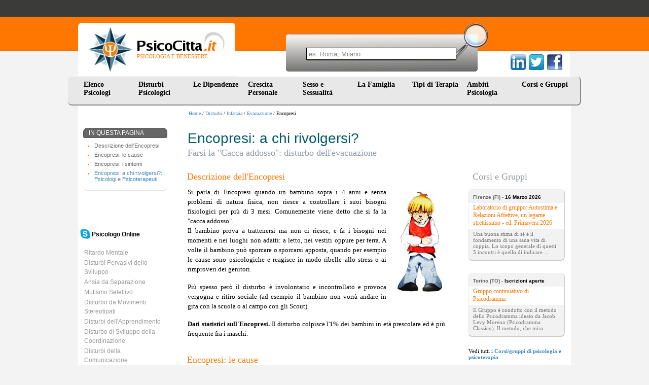

--- FILE ---
content_type: text/html
request_url: https://www.psicocitta.it/disturbi-psicologici/disturbi-infanzia/disturbi-evacuazione/encopresi.php
body_size: 6830
content:
<!DOCTYPE html PUBLIC "-//W3C//DTD XHTML 1.0 Transitional//EN" "http://www.w3.org/TR/xhtml1/DTD/xhtml1-transitional.dtd"> <html xmlns="http://www.w3.org/1999/xhtml"> <head> <meta http-equiv="Content-Type" content="text/html; charset=utf-8" /> <meta name="viewport" content="width=device-width, initial-scale=1"> <meta name="description" content="Encopresi - Farsi la Cacca addosso: disturbo dell'evacuazione - Disturbi evacuazione - Disturbi infanzia - Disturbi psicologici" /> <link type="text/css" rel="stylesheet" href="https://www.psicocitta.it/psicologia-benessere/styles.13.css?a=20250314" /> <link type="text/css" rel="stylesheet" href="https://www.psicocitta.it/psicologia-benessere/styles.lib.css" /> <link rel="icon" href="https://www.psicocitta.it/psicologia-benessere/favicon.ico" /> <link rel="canonical" href="https://www.psicocitta.it/disturbi-psicologici/disturbi-infanzia/disturbi-evacuazione/encopresi.php" > <title>Encopresi: a chi rivolgersi? | PsicoCitta.it</title> </head> <body > <a name="up"></a> <div class="psicologia-benessere"> <a alt="Psicologia e Benessere" href="https://www.psicocitta.it/#up"> <div class="logo"> <img src="https://www.psicocitta.it/psicologia-benessere/psicocitta-psicologia-benessere.jpg" width="87" height="89" border="0" class="psicocitta-psicologia-benessere" /> <div class="psicobenessere">PSICOLOGIA E BENESSERE</div> </div> </a> <div class="mdr-psicologia"> <form autocomplete="off" action="https://www.psicocitta.it/motore/cerca.php" method="get" class="mdr-form"> <input type="hidden" name="url" value="https://www.psicocitta.it/disturbi-psicologici/disturbi-infanzia/disturbi-evacuazione/encopresi.php" /> <input type="hidden" name="base_url" value="https://www.psicocitta.it/" /> <input name="query" placeholder="es. Roma, Milano" size="10" type="text" class="mdr-campo"> <input src="https://www.psicocitta.it/psicologia-benessere/mdr-psicologia.jpg" name="Submit" value="Submit" alt="Cerca all'interno di PsicoCitta.it" type="image" class="mdr-img" /> </form> <ul id="url_geo_tem_cli_h"><li id="url_geo_tem_cli_self"></li></ul> </div> <div class="social-psicologia"> <form action="https://www.psicocitta.it/red/" method="post" class="social-form" target="_blank"> <input name="s" value="facebook" type="hidden" /> <input name="u" value="/disturbi-psicologici/disturbi-infanzia/disturbi-evacuazione/encopresi.php" type="hidden" /> <input name="t" value="Encopresi: a chi rivolgersi? | PsicoCitta.it" type="hidden" /> <input src="https://www.psicocitta.it/psicologia-benessere/facebook-psicologia.png" name="Submit" value="Submit" alt="Encopresi: a chi rivolgersi? | PsicoCitta.it consiglia PsicoCitta.it" type="image" class="social-img" /> </form> <form action="https://www.psicocitta.it/red/" method="post" class="social-form" target="_blank"> <input name="s" value="twitter" type="hidden" /> <input name="u" value="/disturbi-psicologici/disturbi-infanzia/disturbi-evacuazione/encopresi.php" type="hidden" /> <input name="t" value="Encopresi: a chi rivolgersi? | PsicoCitta.it" type="hidden" /> <input src="https://www.psicocitta.it/psicologia-benessere/twitter-psicologia.png" name="Submit" value="Submit" alt="Encopresi: a chi rivolgersi? | PsicoCitta.it consiglia PsicoCitta.it" type="image" class="social-img" /> </form> <form action="https://www.psicocitta.it/red/" method="post" class="social-form" target="_blank"> <input name="s" value="linkedin" type="hidden" /> <input name="u" value="/disturbi-psicologici/disturbi-infanzia/disturbi-evacuazione/encopresi.php" type="hidden" /> <input name="t" value="Encopresi: a chi rivolgersi? | PsicoCitta.it" type="hidden" /> <input src="https://www.psicocitta.it/psicologia-benessere/linkedin-psicologia.png" name="Submit" value="Submit" alt="Encopresi: a chi rivolgersi? | PsicoCitta.it consiglia PsicoCitta.it" type="image" class="social-img" /> </form> </div> <ul id="menu"> <li> <a href="https://www.psicocitta.it/psicologi-psicoterapeuti/psicologo.php">Elenco Psicologi</a> <ul> <li> <a alt="Psicologi Abruzzo" href="https://www.psicocitta.it/psicologi-psicoterapeuti/psicologo-abruzzo.php#el">Abruzzo</a> </li> <li> <a alt="Psicologi Basilicata" href="https://www.psicocitta.it/psicologi-psicoterapeuti/psicologo-basilicata.php#el">Basilicata</a> </li> <li> <a alt="Psicologi Calabria" href="https://www.psicocitta.it/psicologi-psicoterapeuti/psicologo-calabria.php#el">Calabria</a> </li> <li> <a alt="Psicologi Campania" href="https://www.psicocitta.it/psicologi-psicoterapeuti/psicologo-campania.php#el">Campania</a> </li> <li> <a alt="Psicologi Emilia Romagna" href="https://www.psicocitta.it/psicologi-psicoterapeuti/psicologo-emilia-romagna.php#el">Emilia Romagna</a> </li> <li> <a alt="Psicologi Friuli Venezia Giulia" href="https://www.psicocitta.it/psicologi-psicoterapeuti/psicologo-friuli-venezia-giulia.php#el">Friuli Venezia Giulia</a> </li> <li> <a alt="Psicologi Lazio" href="https://www.psicocitta.it/psicologi-psicoterapeuti/psicologo-lazio.php#el">Lazio</a> </li> <li> <a alt="Psicologi Liguria" href="https://www.psicocitta.it/psicologi-psicoterapeuti/psicologo-liguria.php#el">Liguria</a> </li> <li> <a alt="Psicologi Lombardia" href="https://www.psicocitta.it/psicologi-psicoterapeuti/psicologo-lombardia.php#el">Lombardia</a> </li> <li> <a alt="Psicologi Marche" href="https://www.psicocitta.it/psicologi-psicoterapeuti/psicologo-marche.php#el">Marche</a> </li> <li> <a alt="Psicologi Molise" href="https://www.psicocitta.it/psicologi-psicoterapeuti/psicologo-molise.php#el">Molise</a> </li> <li> <a alt="Psicologi Piemonte" href="https://www.psicocitta.it/psicologi-psicoterapeuti/psicologo-piemonte.php#el">Piemonte</a> </li> <li> <a alt="Psicologi Puglia" href="https://www.psicocitta.it/psicologi-psicoterapeuti/psicologo-puglia.php#el">Puglia</a> </li> <li> <a alt="Psicologi Sardegna" href="https://www.psicocitta.it/psicologi-psicoterapeuti/psicologo-sardegna.php#el">Sardegna</a> </li> <li> <a alt="Psicologi Sicilia" href="https://www.psicocitta.it/psicologi-psicoterapeuti/psicologo-sicilia.php#el">Sicilia</a> </li> <li> <a alt="Psicologi Toscana" href="https://www.psicocitta.it/psicologi-psicoterapeuti/psicologo-toscana.php#el">Toscana</a> </li> <li> <a alt="Psicologi Trentino Alto Adige" href="https://www.psicocitta.it/psicologi-psicoterapeuti/psicologo-trentino-alto-adige.php#el">Trentino Alto Adige</a> </li> <li> <a alt="Psicologi Umbria" href="https://www.psicocitta.it/psicologi-psicoterapeuti/psicologo-umbria.php#el">Umbria</a> </li> <li> <a alt="Psicologi Valle D'Aosta" href="https://www.psicocitta.it/psicologi-psicoterapeuti/psicologo-valle-aosta.php#el">Valle D'Aosta</a> </li> <li> <a alt="Psicologi Veneto" href="https://www.psicocitta.it/psicologi-psicoterapeuti/psicologo-veneto.php#el">Veneto</a> </li> </ul> </li> <li> <a href="https://www.psicocitta.it/disturbi-psicologici.php">Disturbi Psicologici</a> <ul> <li> <a alt="Psicologi Disturbi d'Ansia" href="https://www.psicocitta.it/disturbi-psicologici/disturbi-ansia.php#el">Disturbi d'Ansia</a> </li> <li> <a alt="Psicologi Disturbo del Controllo degli Impulsi" href="https://www.psicocitta.it/disturbi-psicologici/disturbo-controllo-impulsi.php#el">Disturbo del Controllo degli Impulsi</a> </li> <li> <a alt="Psicologi Disturbi del Sonno" href="https://www.psicocitta.it/disturbi-psicologici/disturbi-sonno.php#el">Disturbi del Sonno</a> </li> <li> <a alt="Psicologi Disturbi Alimentari" href="https://www.psicocitta.it/disturbi-psicologici/disturbi-alimentari.php#el">Disturbi Alimentari</a> </li> <li> <a alt="Psicologi Disturbi dell'Umore" href="https://www.psicocitta.it/disturbi-psicologici/disturbi-umore.php#el">Disturbi dell'Umore</a> </li> <li> <a alt="Psicologi Disturbi di Personalità" href="https://www.psicocitta.it/disturbi-psicologici/disturbi-personalita.php#el">Disturbi di Personalità</a> </li> <li> <a alt="Psicologi Disturbi dell'Infanzia" href="https://www.psicocitta.it/disturbi-psicologici/disturbi-infanzia.php#el">Disturbi dell'Infanzia</a> </li> <li> <a alt="Psicologi Psicosi (Disturbi Psicotici)" href="https://www.psicocitta.it/disturbi-psicologici/psicosi-disturbi-psicotici.php#el">Psicosi (Disturbi Psicotici)</a> </li> <li> <a alt="Psicologi Disturbi Somatoformi" href="https://www.psicocitta.it/disturbi-psicologici/disturbi-somatoformi.php#el">Disturbi Somatoformi</a> </li> <li> <a alt="Psicologi Demenza" href="https://www.psicocitta.it/disturbi-psicologici/demenza.php#el">Demenza</a> </li> <li> <a alt="Psicologi Delirium" href="https://www.psicocitta.it/disturbi-psicologici/delirium.php#el">Delirium</a> </li> </ul> </li> <li> <a href="https://www.psicocitta.it/dipendenze.php">Le Dipendenze</a> <ul> <li> <a alt="Psicologi Gioco d'Azzardo Patologico" href="https://www.psicocitta.it/dipendenze/gioco-azzardo-patologico.php#el">Gioco d'Azzardo Patologico</a> </li> <li> <a alt="Psicologi Droga e tossicodipendenza" href="https://www.psicocitta.it/dipendenze/droga-tossicodipendenza.php#el">Droga e tossicodipendenza</a> </li> <li> <a alt="Psicologi Smettere di Fumare" href="https://www.psicocitta.it/dipendenze/smettere-fumare.php#el">Smettere di Fumare</a> </li> <li> <a alt="Psicologi Dipendenza affettiva" href="https://www.psicocitta.it/dipendenze/dipendenza-affettiva.php#el">Dipendenza affettiva</a> </li> <li> <a alt="Psicologi Shopping compulsivo" href="https://www.psicocitta.it/disturbi-psicologici/disturbo-controllo-impulsi/shopping-compulsivo.php#el">Shopping compulsivo</a> </li> </ul> </li> <li> <a href="https://www.psicocitta.it/crescita-personale.php">Crescita Personale</a> <ul> <li> <a alt="Psicologi Assertività" href="https://www.psicocitta.it/crescita-personale/assertivita.php#el">Assertività</a> </li> <li> <a alt="Psicologi Autostima" href="https://www.psicocitta.it/crescita-personale/autostima.php#el">Autostima</a> </li> <li> <a alt="Psicologi Comunicazione" href="https://www.psicocitta.it/crescita-personale/comunicazione.php#el">Comunicazione</a> </li> <li> <a alt="Psicologi Creatività" href="https://www.psicocitta.it/crescita-personale/creativita.php#el">Creatività</a> </li> <li> <a alt="Psicologi Intelligenza Emotiva" href="https://www.psicocitta.it/crescita-personale/intelligenza-emotiva.php#el">Intelligenza Emotiva</a> </li> <li> <a alt="Psicologi Orientamento Scolastico e Professionale" href="https://www.psicocitta.it/crescita-personale/orientamento-scolastico-professionale.php#el">Orientamento Scolastico e Professionale</a> </li> <li> <a alt="Psicologi Problem Solving" href="https://www.psicocitta.it/crescita-personale/problem-solving.php#el">Problem Solving</a> </li> <li> <a alt="Psicologi Burnout" href="https://www.psicocitta.it/crescita-personale/burnout.php#el">Burnout</a> </li> <li> <a alt="Psicologi Stress" href="https://www.psicocitta.it/crescita-personale/stress.php#el">Stress</a> </li> <li> <a alt="Psicologi Lutto" href="https://www.psicocitta.it/crescita-personale/lutto.php#el">Lutto</a> </li> <li> <a alt="Psicologi Mappe Mentali" href="https://www.psicocitta.it/crescita-personale/mappe-mentali.php#el">Mappe Mentali</a> </li> <li> <a alt="Psicologi Memoria" href="https://www.psicocitta.it/crescita-personale/memoria.php#el">Memoria</a> </li> <li> <a alt="Psicologi Perdita di Memoria negli Anziani" href="https://www.psicocitta.it/crescita-personale/perdita-memoria-anziani.php#el">Perdita di Memoria negli Anziani</a> </li> <li> <a alt="Psicologi Pensiero Positivo" href="https://www.psicocitta.it/crescita-personale/pensiero-positivo.php#el">Pensiero Positivo</a> </li> <li> <a alt="Psicologi Relazioni, Amore e Vita di Coppia" href="https://www.psicocitta.it/crescita-personale/relazioni-amore-vita-coppia.php#el">Relazioni, Amore e Vita di Coppia</a> </li> <li> <a alt="Psicologi Immagine Corporea" href="https://www.psicocitta.it/crescita-personale/immagine-corporea.php#el">Immagine Corporea</a> </li> <li> <a alt="Psicologi Benessere Psicologico e Movimento" href="https://www.psicocitta.it/crescita-personale/benessere-psicologico-movimento.php#el">Benessere Psicologico e Movimento</a> </li> <li> <a alt="Psicologi Sostegno Psicologico" href="https://www.psicocitta.it/crescita-personale/sostegno-psicologico.php#el">Sostegno Psicologico</a> </li> <li> <a alt="Psicologi Tecniche di Rilassamento" href="https://www.psicocitta.it/crescita-personale/tecniche-rilassamento.php#el">Tecniche di Rilassamento</a> </li> <li> <a alt="Psicologi Rabbia" href="https://www.psicocitta.it/crescita-personale/rabbia.php#el">Rabbia</a> </li> <li> <a alt="Psicologi Linguaggio del Corpo" href="https://www.psicocitta.it/crescita-personale/linguaggio-corpo.php#el">Linguaggio del Corpo</a> </li> <li> <a alt="Psicologi Mindfulness" href="https://www.psicocitta.it/crescita-personale/mindfulness.php#el">Mindfulness</a> </li> <li> <a alt="Psicologi Stalking" href="https://www.psicocitta.it/crescita-personale/stalking.php#el">Stalking</a> </li> <li> <a alt="Psicologi Crisi esistenziale" href="https://www.psicocitta.it/crescita-personale/crisi-esistenziale.php#el">Crisi esistenziale</a> </li> <li> <a alt="Psicologi Insicurezza psicologica: insicurezza in se stessi" href="https://www.psicocitta.it/crescita-personale/insicurezza-psicologica-insicurezza-stessi.php#el">Insicurezza psicologica: insicurezza in se stessi</a> </li> <li> <a alt="Psicologi Mobbing" href="https://www.psicocitta.it/crescita-personale/mobbing.php#el">Mobbing</a> </li> <li> <a alt="Psicologi Meditazione" href="https://www.psicocitta.it/crescita-personale/meditazione.php#el">Meditazione</a> </li> </ul> </li> <li> <a href="https://www.psicocitta.it/sessualita.php">Sesso e Sessualit&agrave;</a> <ul> <li> <a alt="Psicologi Disturbi Sessuali" href="https://www.psicocitta.it/sessualita/disturbi-sessuali.php#el">Disturbi Sessuali</a> </li> <li> <a alt="Psicologi Educazione Sessuale" href="https://www.psicocitta.it/sessualita/educazione-sessuale.php#el">Educazione Sessuale</a> </li> <li> <a alt="Psicologi Omosessualità" href="https://www.psicocitta.it/sessualita/omosessualita.php#el">Omosessualità</a> </li> <li> <a alt="Psicologi Violenza sessuale: molestie sessuali" href="https://www.psicocitta.it/sessualita/violenza-sessuale-molestie-sessuali.php#el">Violenza sessuale: molestie sessuali</a> </li> <li> <a alt="Psicologi Identità di genere e Transgender" href="https://www.psicocitta.it/sessualita/identita-genere-transgender.php#el">Identità di genere e Transgender</a> </li> </ul> </li> <li> <a href="https://www.psicocitta.it/famiglia.php">La Famiglia&nbsp;&nbsp;</a> <ul> <li> <a alt="Psicologi Educazione dei Figli" href="https://www.psicocitta.it/famiglia/educazione-figli.php#el">Educazione dei Figli</a> </li> <li> <a alt="Psicologi Adolescenza" href="https://www.psicocitta.it/famiglia/adolescenza.php#el">Adolescenza</a> </li> <li> <a alt="Psicologi Adozione" href="https://www.psicocitta.it/famiglia/adozione.php#el">Adozione</a> </li> <li> <a alt="Psicologi Bullismo" href="https://www.psicocitta.it/famiglia/bullismo.php#el">Bullismo</a> </li> <li> <a alt="Psicologi Infertilità" href="https://www.psicocitta.it/famiglia/infertilita.php#el">Infertilità</a> </li> <li> <a alt="Psicologi Diventare Mamma" href="https://www.psicocitta.it/famiglia/diventare-mamma.php#el">Diventare Mamma</a> </li> <li> <a alt="Psicologi Separazione e Divorzio" href="https://www.psicocitta.it/famiglia/separazione-divorzio.php#el">Separazione e Divorzio</a> </li> <li> <a alt="Psicologi Fecondazione Assistita" href="https://www.psicocitta.it/famiglia/fecondazione-assistita.php#el">Fecondazione Assistita</a> </li> <li> <a alt="Psicologi Caregiver" href="https://www.psicocitta.it/famiglia/caregiver.php#el">Caregiver</a> </li> <li> <a alt="Psicologi Depressione post partum" href="https://www.psicocitta.it/disturbi-psicologici/disturbi-umore/depressione-post-partum.php#el">Depressione post partum</a> </li> </ul> </li> <li> <a href="https://www.psicocitta.it/psicoterapia.php">Tipi di Terapia</a> <ul> <li> <a alt="Psicologi Psicologia Individuale (Adler)" href="https://www.psicocitta.it/psicoterapia/psicologia-individuale-adler.php#el">Psicologia Individuale (Adler)</a> </li> <li> <a alt="Psicologi Analisi Bioenergetica" href="https://www.psicocitta.it/psicoterapia/analisi-bioenergetica.php#el">Analisi Bioenergetica</a> </li> <li> <a alt="Psicologi Analisi Transazionale" href="https://www.psicocitta.it/psicoterapia/analisi-transazionale.php#el">Analisi Transazionale</a> </li> <li> <a alt="Psicologi Gestalt (Terapia Gestaltica)" href="https://www.psicocitta.it/psicoterapia/gestalt-terapia-gestaltica.php#el">Gestalt (Terapia Gestaltica)</a> </li> <li> <a alt="Psicologi Ipnosi e Ipnoterapia" href="https://www.psicocitta.it/psicoterapia/ipnosi-ipnoterapia.php#el">Ipnosi e Ipnoterapia</a> </li> <li> <a alt="Psicologi Psicodramma" href="https://www.psicocitta.it/psicoterapia/psicodramma.php#el">Psicodramma</a> </li> <li> <a alt="Psicologi Psicosomatica" href="https://www.psicocitta.it/psicoterapia/psicosomatica.php#el">Psicosomatica</a> </li> <li> <a alt="Psicologi Psicoterapia Costruttivista" href="https://www.psicocitta.it/psicoterapia/psicoterapia-costruttivista.php#el">Psicoterapia Costruttivista</a> </li> <li> <a alt="Psicologi Terapia Centrata sul Cliente" href="https://www.psicocitta.it/psicoterapia/terapia-centrata-cliente.php#el">Terapia Centrata sul Cliente</a> </li> <li> <a alt="Psicologi Terapia Immaginativa" href="https://www.psicocitta.it/psicoterapia/terapia-immaginativa.php#el">Terapia Immaginativa</a> </li> <li> <a alt="Psicologi Psicoterapia Integrata" href="https://www.psicocitta.it/psicoterapia/psicoterapia-integrata.php#el">Psicoterapia Integrata</a> </li> <li> <a alt="Psicologi Terapia Strategica" href="https://www.psicocitta.it/psicoterapia/terapia-strategica.php#el">Terapia Strategica</a> </li> <li> <a alt="Psicologi Training Autogeno" href="https://www.psicocitta.it/psicoterapia/training-autogeno.php#el">Training Autogeno</a> </li> <li> <a alt="Psicologi Psicoanalisi (Sigmund Freud)" href="https://www.psicocitta.it/psicoterapia/psicoanalisi-sigmund-freud.php#el">Psicoanalisi (Sigmund Freud)</a> </li> <li> <a alt="Psicologi Psicologia Analitica (Jung)" href="https://www.psicocitta.it/psicoterapia/psicologia-analitica-jung.php#el">Psicologia Analitica (Jung)</a> </li> <li> <a alt="Psicologi Terapia Cognitivo Comportamentale" href="https://www.psicocitta.it/psicoterapia/terapia-cognitivo-comportamentale.php#el">Terapia Cognitivo Comportamentale</a> </li> <li> <a alt="Psicologi Terapia Familiare" href="https://www.psicocitta.it/psicoterapia/terapia-familiare.php#el">Terapia Familiare</a> </li> <li> <a alt="Psicologi Terapia di Gruppo" href="https://www.psicocitta.it/psicoterapia/terapia-gruppo.php#el">Terapia di Gruppo</a> </li> <li> <a alt="Psicologi PNL: Programmazione Neuro Linguistica" href="https://www.psicocitta.it/psicoterapia/pnl-programmazione-neuro-linguistica.php#el">PNL: Programmazione Neuro Linguistica</a> </li> <li> <a alt="Psicologi Musicoterapia" href="https://www.psicocitta.it/psicoterapia/musicoterapia.php#el">Musicoterapia</a> </li> <li> <a alt="Psicologi EMDR" href="https://www.psicocitta.it/psicoterapia/emdr.php#el">EMDR</a> </li> <li> <a alt="Psicologi Arteterapia" href="https://www.psicocitta.it/psicoterapia/arteterapia.php#el">Arteterapia</a> </li> <li> <a alt="Psicologi Auto Mutuo Aiuto" href="https://www.psicocitta.it/psicoterapia/auto-mutuo-aiuto.php#el">Auto Mutuo Aiuto</a> </li> </ul> </li> <li> <a href="https://www.psicocitta.it/ambiti-psicologia.php">Ambiti Psicologia</a> <ul> <li> <a alt="Psicologi Psicologia Culturale" href="https://www.psicocitta.it/ambiti-psicologia/psicologia-culturale.php#el">Psicologia Culturale</a> </li> <li> <a alt="Psicologi Psicologia dell'Invecchiamento" href="https://www.psicocitta.it/ambiti-psicologia/psicologia-invecchiamento.php#el">Psicologia dell'Invecchiamento</a> </li> <li> <a alt="Psicologi Psicologia della Salute" href="https://www.psicocitta.it/ambiti-psicologia/psicologia-salute.php#el">Psicologia della Salute</a> </li> <li> <a alt="Psicologi Psicologia Scolastica" href="https://www.psicocitta.it/ambiti-psicologia/psicologia-scolastica.php#el">Psicologia Scolastica</a> </li> <li> <a alt="Psicologi Psicologia dello Sport" href="https://www.psicocitta.it/ambiti-psicologia/psicologia-sport.php#el">Psicologia dello Sport</a> </li> <li> <a alt="Psicologi Psicologia Giuridica" href="https://www.psicocitta.it/ambiti-psicologia/psicologia-giuridica.php#el">Psicologia Giuridica</a> </li> <li> <a alt="Psicologi Mediazione Familiare" href="https://www.psicocitta.it/ambiti-psicologia/mediazione-familiare.php#el">Mediazione Familiare</a> </li> <li> <a alt="Psicologi Neuropsicologia" href="https://www.psicocitta.it/ambiti-psicologia/neuropsicologia.php#el">Neuropsicologia</a> </li> <li> <a alt="Psicologi Psiconcologia" href="https://www.psicocitta.it/ambiti-psicologia/psiconcologia.php#el">Psiconcologia</a> </li> <li> <a alt="Psicologi Psicodiagnosi" href="https://www.psicocitta.it/ambiti-psicologia/psicodiagnosi.php#el">Psicodiagnosi</a> </li> <li> <a alt="Psicologi Psicologia dell'Emergenza" href="https://www.psicocitta.it/ambiti-psicologia/psicologia-emergenza.php#el">Psicologia dell'Emergenza</a> </li> <li> <a alt="Psicologi Dolore cronico: sindrome del dolore cronico" href="https://www.psicocitta.it/ambiti-psicologia/dolore-cronico-sindrome-dolore-cronico.php#el">Dolore cronico: sindrome del dolore cronico</a> </li> </ul> </li> <li> <a href="https://www.psicocitta.it/corsi-psicologia.php">Corsi e Gruppi</a> </li> </ul> </div> <div class="psicologi-psicoterapeuti"> <div class="barra_prof"><a href="https://www.psicocitta.it/" alt="Psicologia e Benessere">Home</a> / <a href="https://www.psicocitta.it/disturbi-psicologici.php">Disturbi</a> / <a href="https://www.psicocitta.it/disturbi-psicologici/disturbi-infanzia.php">Infanzia</a> / <a href="https://www.psicocitta.it/disturbi-psicologici/disturbi-infanzia/disturbi-evacuazione.php">Evacuazione</a> / Encopresi</div> <div class="menu_cat"> <div id="indice"> <a name="encopresi-rivolgersi"></a> <b>IN QUESTA PAGINA</b> <ul> <li> <a href="https://www.psicocitta.it/disturbi-psicologici/disturbi-infanzia/disturbi-evacuazione/encopresi.php#descrizione-encopresi">Descrizione dell'Encopresi</a> </li> <li> <a href="https://www.psicocitta.it/disturbi-psicologici/disturbi-infanzia/disturbi-evacuazione/encopresi.php#encopresi-cause">Encopresi: le cause</a> </li> <li> <a href="https://www.psicocitta.it/disturbi-psicologici/disturbi-infanzia/disturbi-evacuazione/encopresi.php#encopresi-sintomi">Encopresi: i sintomi</a> </li> <li><a class="click" href="#psicologi">Encopresi: a chi rivolgersi?: Psicologi e Psicoterapeuti</a></li> </ul> </div> <div class="azzera"></div> <ul id="menu-sx-sez"><li style="margin:0 0 18px -8px;"><a style="padding:0 0 0 30px; color:#000;" href="https://www.psicocitta.it/psicologo-online/"><img style="float:left; width:20px; margin:-2px 3px 0 -22px;" src="https://www.psicocitta.it/consenso/skype.png"><b>Psicologo Online</b></a> <li> <a alt="Ritardo Mentale" href="https://www.psicocitta.it/disturbi-psicologici/disturbi-infanzia/ritardo-mentale.php">Ritardo Mentale</a> </li> <li> <a alt="Disturbi Pervasivi dello Sviluppo" href="https://www.psicocitta.it/disturbi-psicologici/disturbi-infanzia/disturbi-pervasivi-sviluppo.php">Disturbi Pervasivi dello Sviluppo</a> </li> <li> <a alt="Ansia da Separazione" href="https://www.psicocitta.it/disturbi-psicologici/disturbi-infanzia/ansia-separazione.php">Ansia da Separazione</a> </li> <li> <a alt="Mutismo Selettivo" href="https://www.psicocitta.it/disturbi-psicologici/disturbi-infanzia/mutismo-selettivo.php">Mutismo Selettivo</a> </li> <li> <a alt="Disturbo da Movimenti Stereotipati" href="https://www.psicocitta.it/disturbi-psicologici/disturbi-infanzia/disturbo-movimenti-stereotipati.php">Disturbo da Movimenti Stereotipati</a> </li> <li> <a alt="Disturbi dell'Apprendimento" href="https://www.psicocitta.it/disturbi-psicologici/disturbi-infanzia/disturbi-apprendimento.php">Disturbi dell'Apprendimento</a> </li> <li> <a alt="Disturbo di Sviluppo della Coordinazione" href="https://www.psicocitta.it/disturbi-psicologici/disturbi-infanzia/disturbo-sviluppo-coordinazione.php">Disturbo di Sviluppo della Coordinazione</a> </li> <li> <a alt="Disturbi della Comunicazione" href="https://www.psicocitta.it/disturbi-psicologici/disturbi-infanzia/disturbi-comunicazione.php">Disturbi della Comunicazione</a> </li> <li> <a alt="Disturbi da deficit di Attenzione e da Comportamento Dirompente" href="https://www.psicocitta.it/disturbi-psicologici/disturbi-infanzia/disturbi-deficit-attenzione-comportamento-dirompente.php">Disturbi da deficit di Attenzione e da Comportamento Dirompente</a> </li> <li> <a alt="Disturbi da Tic" href="https://www.psicocitta.it/disturbi-psicologici/disturbi-infanzia/disturbi-tic.php">Disturbi da Tic</a> </li> <li> <a class="click" alt="Disturbi della Evacuazione" href="https://www.psicocitta.it/disturbi-psicologici/disturbi-infanzia/disturbi-evacuazione.php">Disturbi della Evacuazione</a> </li> <ul id="menu-up-sez"> <li> <a class="click" alt="Encopresi" href="https://www.psicocitta.it/disturbi-psicologici/disturbi-infanzia/disturbi-evacuazione/encopresi.php">Encopresi</a> </li> </ul> <div class="azzera"></div> <li> <a alt="Disturbi dell'alimentazione nei bambini" href="https://www.psicocitta.it/disturbi-psicologici/disturbi-infanzia/disturbi-alimentazione-bambini.php">Disturbi dell'alimentazione nei bambini</a> </li> </ul> </div> <h1>Encopresi: a chi rivolgersi?</h1> <h2>Farsi la &quot;Cacca addosso&quot;: disturbo dell'evacuazione</h2> <div class="articoli"> <a name='descrizione-encopresi'></a><h5>Descrizione dell'Encopresi</h5> <img src=https://www.psicocitta.it/psicologia-benessere/encopresi.jpg class=im_dx> <p>Si parla di Encopresi quando un bambino sopra i 4 anni e senza problemi di natura fisica, non riesce a controllare i suoi bisogni fisiologici per più di 3 mesi. Comunemente viene detto che si fa la "cacca addosso".<br> Il bambino prova a trattenersi ma non ci riesce, e fa i bisogni nei momenti e nei luoghi non adatti: a letto, nei vestiti oppure per terra. A volte il bambino può sporcare o sporcarsi apposta, quando per esempio le cause sono psicologiche e reagisce in modo ribelle allo stress o ai rimproveri dei genitori.</p> <p>Più spesso però il disturbo è involontario e incontrollato e provoca vergogna e ritiro sociale (ad esempio il bambino non vorrà andare in gita con la scuola o al campo con gli Scout).</p> <p><b>Dati statistici sull'Encopresi.</b> Il disturbo colpisce l'1% dei bambini in età prescolare ed è più frequente fra i maschi.</p> <a name='encopresi-cause'></a><h5>Encopresi: le cause</h5> <p>Le cause possono essere psicologiche e sociali ed è stata riscontrata anche una certa familiarità.<br> Il disturbo infatti può presentarsi nell'infanzia a causa di un'educazione all'uso del vasino troppo severa o troppo indulgente; in età scolare a causa del cambiamento che deve affrontare il bambino (il rapporto con i compagni, i maestri, l'impegno scolastico ecc.), a causa della nascita di un fratellino o del rapporto conflittuale con i genitori. In questo caso il bambino può manifestare ansia, opporsi ai genitori e sporcare/sporcarsi apposta con le sue feci.</p> <a name='encopresi-sintomi'></a><h5>Encopresi: i sintomi</h5> <p>Il bambino non va in bagno quando ne sente il bisogno, fino a che non riesce più a contenersi. Così facendo si sporca con regolarità, a letto e in giro.</p> <p>Può avere quindi:</p> <ul> <li>costipazione; <li>dolori intestinali; <li>problemi di igiene; <li>infezioni e ragadi. </ul> <a name="psicologi"></a> <h5>Psicologi e Psicoterapeuti che si occupano di Encopresi</h5> <div class="azzera"></div> <ul class="regioni_colonna"> <li class="regioni_vuote"> <a href="https://www.psicocitta.it/psicologi-psicoterapeuti/psicologo-abruzzo.php">Psicologi Abruzzo</a> </li> <li class="regioni_vuote"> <a href="https://www.psicocitta.it/psicologi-psicoterapeuti/psicologo-basilicata.php">Psicologi Basilicata</a> </li> <li class="regioni_vuote"> <a href="https://www.psicocitta.it/psicologi-psicoterapeuti/psicologo-calabria.php">Psicologi Calabria</a> </li> <li class="regioni_vuote"> <a href="https://www.psicocitta.it/psicologi-psicoterapeuti/psicologo-campania.php">Psicologi Campania</a> </li> <li class="regioni_vuote"> <a href="https://www.psicocitta.it/psicologi-psicoterapeuti/psicologo-emilia-romagna.php">Psicologi Emilia Romagna</a> </li> <li class="regioni_vuote"> <a href="https://www.psicocitta.it/psicologi-psicoterapeuti/psicologo-friuli-venezia-giulia.php">Psicologi Friuli Venezia Giulia</a> </li> <li class="regioni_vuote"> <a href="https://www.psicocitta.it/psicologi-psicoterapeuti/psicologo-lazio.php">Psicologi Lazio</a> </li> <li class="regioni_vuote"> <a href="https://www.psicocitta.it/psicologi-psicoterapeuti/psicologo-liguria.php">Psicologi Liguria</a> </li> <li class="regioni_vuote"> <a href="https://www.psicocitta.it/psicologi-psicoterapeuti/psicologo-lombardia.php">Psicologi Lombardia</a> </li> <li class="regioni_vuote"> <a href="https://www.psicocitta.it/psicologi-psicoterapeuti/psicologo-marche.php">Psicologi Marche</a> </li> </ul> <ul class="regioni_colonna"> <li class="regioni_vuote"> <a href="https://www.psicocitta.it/psicologi-psicoterapeuti/psicologo-molise.php">Psicologi Molise</a> </li> <li class="regioni_vuote"> <a href="https://www.psicocitta.it/psicologi-psicoterapeuti/psicologo-piemonte.php">Psicologi Piemonte</a> </li> <li class="regioni_vuote"> <a href="https://www.psicocitta.it/psicologi-psicoterapeuti/psicologo-puglia.php">Psicologi Puglia</a> </li> <li class="regioni_vuote"> <a href="https://www.psicocitta.it/psicologi-psicoterapeuti/psicologo-sardegna.php">Psicologi Sardegna</a> </li> <li class="regioni_vuote"> <a href="https://www.psicocitta.it/psicologi-psicoterapeuti/psicologo-sicilia.php">Psicologi Sicilia</a> </li> <li class="regioni_vuote"> <a href="https://www.psicocitta.it/psicologi-psicoterapeuti/psicologo-toscana.php">Psicologi Toscana</a> </li> <li class="regioni_vuote"> <a href="https://www.psicocitta.it/psicologi-psicoterapeuti/psicologo-trentino-alto-adige.php">Psicologi Trentino Alto Adige</a> </li> <li class="regioni_vuote"> <a href="https://www.psicocitta.it/psicologi-psicoterapeuti/psicologo-umbria.php">Psicologi Umbria</a> </li> <li class="regioni_vuote"> <a href="https://www.psicocitta.it/psicologi-psicoterapeuti/psicologo-valle-aosta.php">Psicologi Valle D'Aosta</a> </li> <li class="regioni_vuote"> <a href="https://www.psicocitta.it/psicologi-psicoterapeuti/psicologo-veneto.php">Psicologi Veneto</a> </li> </ul> <div class="azzera"></div> <h5>Encopresi: sottocategorie</h5> <p>Si distinguono: l'<i>Encopresi con costipazione e incontinenza da sovrariempimento</i> – in cui il bambino dopo avere trattenuto per giorni i suoi bisogni dopo non riesce più a controllarli – e l'<i>Encopresi senza costipazione e incontinenza da sovrariempimento</i> – in cui il bambino non ha problemi di stitichezza e evacua continuamente, spesso apposta e in posti che per lui hanno un significato. In questo caso il disturbo potrebbe essere associato a un Disturbo Oppositivo Provocatorio o della Condotta.</p> <h5>Libri e romanzi in cui si parla di Encopresi</h5> <p>"<i>Cacca addosso e pipì a letto. Guida al trattamento comportamentale dell'encopresi e dell'enuresi</i>", Herbert M., Ecomind, 2001</p> <p>"<i>Enuresi ed encopresi. Guida pratica al trattamento medico psicologico</i>", Rovetto F., Masson, 1986</p> <p>"<i>Iacopopò: il genio della cacca</i>", Taddia F., Editoriale Scienza, 2009</p> <p>"<i>La cacca. Storia naturale dell'Innominabile</i>", Davies N., Editoriale Scienza, 2005</p> </div> <div class="colonna"> <div class="titolo_dx">Corsi e Gruppi</div> <div class="corsi_dx"> <i> Firenze (FI) - <span>16 Marzo 2026</span> </i> <a class="f70" href="https://www.psicocitta.it/corsi-psicologia/353-autostima-relazioni-amore-vita-coppia-firenze.php"> <b>Laboratorio di gruppo: Autostima e Relazioni Affettive, un legame strettissimo - ed. Primavera 2026</b> </a> <br /> Una buona stima di sé è il fondamento di una sana vita di coppia. Lo scopo generale di questi 5 incontri è quello di indicare ... </div> <div class="corsi_dx"> <i> Torino (TO) - <span>Iscrizioni aperte</span> </i> <a class="f70" href="https://www.psicocitta.it/corsi-psicologia/343-gruppo-psicodramma-ansia-sostegno-psicologico-comunicazione-torino.php"> <b>Gruppo continuativo di Psicodramma</b> </a> <br /> Il Gruppo è condotto con il metodo dello Psicodramma ideato da Jacob Levy Moreno (Psicodramma Classico). Il metodo, che mira ... </div> <div class='riquadro_corso'>Vedi tutti i <a href='https://www.psicocitta.it/corsi-psicologia.php'><b>Corsi/gruppi di psicologia e psicoterapia</b></a></div> <div class="titolo_dx">Articoli</div> <div class="art_dx"> <a alt="Crescita personale: video, film e cura di sé" href="https://www.psicocitta.it/articoli-psicologi/687-crescita-personale-video-film-cura-3460.php"> <b>Video immagini e cura di sé</b> </a> <br/> Le immagini di film, ma anche e forse soprattutto di video, anche brevissimi, ci intrattengono nei momenti di pausa o di attesa di qualcosa ... <a class="verde" href="https://www.psicocitta.it/articoli-psicologi/687-crescita-personale-video-film-cura-3460.php"><i>Leggi tutto</i></a> </div> <div class="art_dx"> <a alt="Ansia, paura, fobie e Psicoterapia: fobia sociale e tipi di terapia" href="https://www.psicocitta.it/articoli-psicologi/342-ansia-paura-fobie-psicoterapia-fobia-sociale-tipi-terapia-4185.php"> <b>Paura degli altri: l'ansia sociale</b> </a> <br/> Può essere un'esperienza comune il provare disagio e ansia quando dobbiamo affrontare un esame importante, un colloquio di lavoro, ... <a class="verde" href="https://www.psicocitta.it/articoli-psicologi/342-ansia-paura-fobie-psicoterapia-fobia-sociale-tipi-terapia-4185.php"><i>Leggi tutto</i></a> </div> </div> <div class="azzera"></div> <div class="footer"> &copy; 2005-2026 PsicoCitta.it - P.IVA 03661210405 | <form class="link-form" action="https://www.psicocitta.it/privacy.php" method="post"> <button type="submit">Privacy</button> </form> | <form class="link-form" action="https://www.psicocitta.it/cookies.php" method="post"> <button type="submit">Cookies</button> </form> </div> <div class="azzera"></div> </div> <div id="psicologi-tool-plus"></div> <div id="psicologi-tool" class="uninitialized"> <button style="position:absolute;right:3px;" id="close-tool" class="close-modal" type="button"><span aria-hidden="true">×</span></button> <ul class="psicologi-actions"> <li class="psicologi-tab up-down" id="up"> <div>La Mia Lista</div> </li> <li class="pulisci-tutto-undisplay" id="pulisci-tutto"> <div class="psicologi-btn psicologi-clear">Pulisci Tutto</div> </li> <li class="riattiva-lista-undisplay" id="riattiva-lista"> <div class="psicologi-btn psicologi-riattiva">Riattiva la Mia Lista</div> </li> </ul> <div id="slider-prev"></div> <div class="slider-container"> <div class="bxslider"></div> </div> <div id="slider-next"></div> </div> <div class="footer1"> <div class="ht"> <a href="http://www.centroht.it/" target="_blank"> <img src="https://www.psicocitta.it/psicologia-benessere/centro-ht-network.gif" class="footer1img"> </a> <div class="footer1vis"> <strong>Rendi più visibile il tuo Studio in Internet</strong><br> ricevi contatti mirati in base alle tue competenze </div> </div> <p class="area">Area Professionisti:</p> <ul> <li><a href="https://www.psicocitta.it/pubblicita/inserimento-psicologi.php">Sono un Professionista, vorrei informazioni sul servizio</a></li> <li><a href="https://www.psicocitta.it/inserimento-psicologi-psicoterapeuti.php">Voglio iscrivermi a PsicoCitta.it</a></li> </ul> <p> <b>Contatta la Redazione: <span class="footer1tel">0547.28909</span></b><BR> tutte le mattine dal lunedì al venerdì 9:00-13:30 </p> <div class="azzera"></div> </div><script type="text/javascript" src="https://www.psicocitta.it/psicologia-benessere/scripts.lib.js"></script> <script type="text/javascript" src="https://www.psicocitta.it/psicologia-benessere/scripts.11a.js"></script> <script type="text/javascript"> $(document).ready(function () { subMenuShowHide(); htBxSlider('https://www.psicocitta.it/'); annunciTel(); riquadriTel(); menuTel(); jSearch('9c4adc00ffaf2b1709a2ee73a474e3d8'); }); </script> </body> </html>